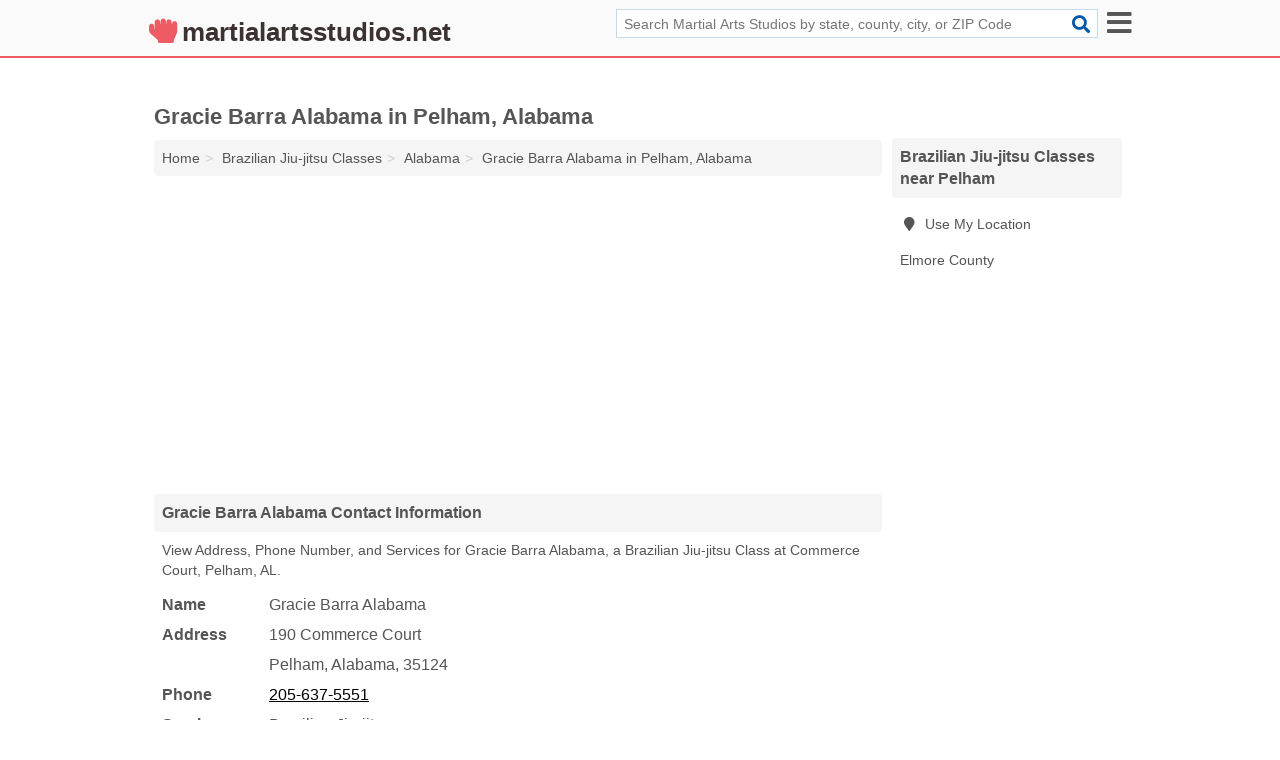

--- FILE ---
content_type: text/html; charset=utf-8
request_url: https://www.martialartsstudios.net/gracie-barra-alabama-in-pelham-al-35124-8c3/
body_size: 3460
content:
<!DOCTYPE html>
<html lang="en">
  <head>
    <meta charset="utf-8">
    <meta http-equiv="Content-Type" content="text/html; charset=UTF-8">
    <meta name="viewport" content="width=device-width, initial-scale=1">
    <title>Gracie Barra Alabama (Brazilian Jiu-jitsu Class in Pelham, AL Address, Phone, and Services)</title>
    <link rel="canonical" href="https://www.martialartsstudios.net/gracie-barra-alabama-in-pelham-al-35124-8c3/">
    <meta property="og:type" content="website">
    <meta property="og:title" content="Gracie Barra Alabama (Brazilian Jiu-jitsu Class in Pelham, AL Address, Phone, and Services)">
    <meta name="description" content="Looking for Gracie Barra Alabama in Pelham, Alabama? Find Address, Phone Number, and Services for the Pelham, AL Brazilian Jiu-jitsu Class.">
    <meta property="og:description" content="Looking for Gracie Barra Alabama in Pelham, Alabama? Find Address, Phone Number, and Services for the Pelham, AL Brazilian Jiu-jitsu Class.">
    <meta property="og:url" content="https://www.martialartsstudios.net/gracie-barra-alabama-in-pelham-al-35124-8c3/">
    <link rel="preconnect" href="//pagead2.googlesyndication.com" crossorigin>
    <link rel="preconnect" href="//www.google-analytics.com" crossorigin>
    <link rel="preconnect" href="https://googleads.g.doubleclick.net" crossorigin>
    <meta name="robots" content="index,follow">
    <meta name="msvalidate.01" content="B56B00EF5C90137DC430BCD46060CC08">
    <link rel="stylesheet" href="/template/style.min.css?2626c507ccb917832a655cf0993d1c3627945f65">
<style>.fa-logo:before { content: "\f255"}</style>
    <script src="/template/ui.min?bc9dd65bfcc597ede4ef52a8d1a4807b08859dcd" defer></script>
    <!-- HTML5 shim and Respond.js for IE8 support of HTML5 elements and media queries -->
    <!--[if lt IE 9]>
      <script src="https://oss.maxcdn.com/html5shiv/3.7.3/html5shiv.min.js"></script>
      <script src="https://oss.maxcdn.com/respond/1.4.2/respond.min.js"></script>
    <![endif]-->
  </head>
  <body data-spy="scroll" data-target="#nav-scrollspy" data-offset="0" style="position:relative;" class="pt-listing">
<nav class="navbar navbar-fixed-top hide-on-scroll">
  <div class="container columns-2 sections-9">
    <div class="row">
      <div class="n-toggle collapsed mucklescreen" data-toggle="collapse" data-target="#full-nav">
        <i class="fa fa-bars fa-2x"></i>
      </div>
      <div class="n-toggle collapsed weescreen" data-toggle="collapse" data-target="#full-nav, #navbar-search">
        <i class="fa fa-bars fa-2x"></i>
      </div>
            <div class="navbar-logo logo-text">
        <a href="/" title="martialartsstudios.net"><i class="fa fa-logo fa-2x"></i><span>martialartsstudios.net</span></a>
              <br class="sr-only">
      </div>
      <div class="col-sm-6 collapse n-search" id="navbar-search">
       <form action="/search/" method="get">
        <div class="input-container">
         <input name="q" placeholder="Search Martial Arts Studios by state, county, city, or ZIP Code" type="text">
         <button type="submit" class="fa fa-search"></button>
        </div>
       </form>
      </div>
    </div>
  </div>
  <div class="navbar-menu collapse navbar-collapse" id="navbar">
<div class="container sections-2 columns-9 full-nav collapse" id="full-nav">
  <div class="row">
   <div class="list-group go">
    <strong class="h3 list-group-heading">Navigation</strong><br class="sr-only">
    <ul class="list-group-items">
      <li class="active"><a class="list-group-item" href="/brazilian-jiu-jitsu-classes/" title="Brazilian Jiu-jitsu Classes Near Me">Brazilian Jiu-jitsu Classes</a></li>
<li class=""><a class="list-group-item" href="/combat-sports-classes/" title="Combat Sports Classes Near Me">Combat Sports Classes</a></li>
<li class=""><a class="list-group-item" href="/karate-classes/" title="Karate Classes Near Me">Karate Classes</a></li>
<li class=""><a class="list-group-item" href="/kickboxing-classes/" title="Kickboxing Classes Near Me">Kickboxing Classes</a></li>
<li class=""><a class="list-group-item" href="/martial-arts-instruction-classes/" title="Martial Arts Instruction Classes Near Me">Martial Arts Instruction Classes</a></li>
<li class=""><a class="list-group-item" href="/martial-arts/" title="Martial Arts Studios Near Me">Martial Arts Studios</a></li>
<li class=""><a class="list-group-item" href="/self-defense-classes/" title="Self Defense Classes Near Me">Self Defense Classes</a></li>
<li class=""><a class="list-group-item" href="/taekwondo-classes/" title="Taekwondo Classes Near Me">Taekwondo Classes</a></li>
    </ul>
   </div>
  </div>
</div>  </div>
</nav>
<div class="container columns columns-2 sections-9">
  <div class="row">
    <div class="col-md-7">
      <h1>Gracie Barra Alabama in Pelham, Alabama</h1>
<ol class="box-breadcrumbs breadcrumb" itemscope itemtype="https://schema.org/BreadcrumbList">
<li><a href="/" title="martialartsstudios.net">Home</a></li><li itemprop="itemListElement" itemscope itemtype="https://schema.org/ListItem"><a href="/brazilian-jiu-jitsu-classes/" itemprop="item" title="Brazilian Jiu-jitsu Classes Near Me"><span itemprop="name">Brazilian Jiu-jitsu Classes</span></a><meta itemprop="position" content="1"/></li><li itemprop="itemListElement" itemscope itemtype="https://schema.org/ListItem"><a href="/brazilian-jiu-jitsu-classes-in-alabama/" itemprop="item" title="Brazilian Jiu-jitsu Classes in Alabama"><span itemprop="name">Alabama</span></a><meta itemprop="position" content="2"/></li><li itemprop="itemListElement" itemscope itemtype="https://schema.org/ListItem"><a href="/gracie-barra-alabama-in-pelham-al-35124-8c3/" itemprop="item" title="Gracie Barra Alabama in Pelham, Alabama"><span itemprop="name">Gracie Barra Alabama in Pelham, Alabama</span></a><meta itemprop="position" content="3"/></li>
</ol>                  <div class="advert advert-display xs s m">
        <ins class="adsbygoogle" data-ad-client="ca-pub-1696457046113804" data-ad-slot="9868517550" data-ad-format="auto" data-full-width-responsive="true"></ins>
      </div>
      <h2 class="h2 list-group-heading">Gracie Barra Alabama Contact Information</h2>
<p class="pad">View Address, Phone Number, and Services for Gracie Barra Alabama, a Brazilian Jiu-jitsu Class at Commerce Court, Pelham, AL.</p>
      <script type="application/ld+json" id="listing">
{
  "@context": "https://schema.org",
  "@type": "LocalBusiness",
  "name": "Gracie Barra Alabama",
  "description": "Gracie Barra Alabama is a Brazilian Jiu-jitsu Class at 190 Commerce Court in Pelham, Alabama.",
  "image": "https://www.martialartsstudios.net/template/i/logo",
  "address": {
    "@type": "PostalAddress",
    "streetAddress": "190 Commerce Court",
    "addressLocality": "Pelham",
    "addressRegion": "AL",
    "postalCode": "35124",
    "addressCountry": "US"
  },
  "geo": {
    "@type": "GeoCoordinates",
    "latitude": 33.32183,
    "longitude": -86.7422  },
  "telephone": "+12056375551"
}
</script>

      
<dl class="dl-horizontal LocalBusiness"  data-type="Brazilian Jiu-jitsu Class" data-id="5e863a9b5b47586c3e3688c3" data-lat="33.3218302" data-lng="-86.7421974" data-address-place-id="internal" data-geomode="address" id="details">
  <dt>Name</dt>
  <dd class="name">Gracie Barra Alabama</dd>
  <dt>Address</dt>
  <dd class="address">
    <span class="streetAddress">190 Commerce Court</span><br>
    <span class="addressLocality">Pelham</span>,
    <span class="addressRegion">Alabama</span>,
    <span class="postalCode">35124</span>
  </dd>
      <dt>Phone</dt>
    <dd class="telephone"><a href="tel:+1-205-637-5551">205-637-5551</a></dd>
              <dt>Services</dt>
<dd>Brazilian Jiu-jitsu</dd>

    </dl>

                  
      <div class="advert advert-display xs s m">
        <ins class="adsbygoogle" data-ad-client="ca-pub-1696457046113804" data-ad-slot="9868517550" data-ad-format="auto" data-full-width-responsive="true"></ins>
      </div>
      
                   <h2 class="h2 list-group-heading" id="geography">Map of Gracie Barra Alabama in Pelham, Alabama</h2>
<p class="pad">
  View map of Gracie Barra Alabama, and  <a class="nlc" href="https://www.google.com/maps/dir/?api=1&destination=190+Commerce+Court%2C+Pelham%2C+Alabama%2C+35124" rel="noopener" target="_blank">get driving directions from your location</a>
  .</p>
<iframe id="map" class="single" data-src="https://www.google.com/maps/embed/v1/place?key=AIzaSyD-nDulb3AINicXq9Pv_vB936D5cVSfKFk&q=190+Commerce+Court%2C+Pelham%2C+Alabama%2C+35124&zoom=16" frameborder="0" allowfullscreen></iframe>
<br class="sr-only">
            
            
            
            
            
            <div class="advert advert-display s m">
        <ins class="adsbygoogle" data-ad-client="ca-pub-1696457046113804" data-ad-slot="9868517550" data-ad-format="auto" data-full-width-responsive="true"></ins>
      </div>
            
            
            
    </div>
    <div class="col-md-2">
            <div class="list-group geo-major temp-geo-condensed">
  <h2 class="h3 list-group-heading">
  Brazilian Jiu-jitsu Classes near Pelham  </h2>
  <ul class="list-group-items">
  
      <li><a href="#" title="Brazilian Jiu-jitsu Classes Near Me" class="list-group-item geo-local">
    <span class="fa fa-visible fa-map-marker"></span>
    Use My Location
    </a></li>
    
   <li><a href="/the-hot-box-jiu-jitsu-fitness-in-millbrook-al-36054-835/" title="The Hot Box, Jiu-Jitsu & Fitness in Millbrook, Alabama" class="list-group-item ">
    Elmore County   </a></li>
  
  </ul>
</div>
            <div class="advert advert-display xs s">
        <ins class="adsbygoogle" data-ad-client="ca-pub-1696457046113804" data-ad-slot="9868517550" data-ad-format="auto" data-full-width-responsive="true"></ins>
      </div>
      
    </div>
  </div>
</div>
<footer class="footer">
 <div class="container columns-2 sections-9">
  <div class="row">
   <div class="col-sm-8 copyright">
    <p>
          <a href="/about-us/">About Us</a><br class="sr-only">     <a href="/contact-us/">Contact Us</a><br class="sr-only">
          <a href="/privacy-policy/">Privacy Policy</a><br class="sr-only">
     <a href="/terms-and-conditions/">Terms and Conditions</a><br class="sr-only">
    </p>
    <p>
     Third party advertisements support hosting, listing verification, updates, and site maintenance. Information found on martialartsstudios.net is strictly for informational purposes and does not construe advice or recommendation.     <br>&copy;&nbsp;2026 martialartsstudios.net. All Rights Reserved.
    </p>
   </div>
   <div class="col-sm-4 logo">
          <a href="/" title="martialartsstudios.net"><i class="fa fa-logo fa-2x"></i><span>martialartsstudios.net</span></a>
       </div>
  </div>
 </div>
</footer>

<script>
if(ads = document.getElementsByClassName('adsbygoogle').length) {
  adsbygoogle = window.adsbygoogle || [];
  for(var i=0; i<ads; i++) adsbygoogle.push({});
}
</script>
<script data-ad-client="ca-pub-1696457046113804" async src="https://pagead2.googlesyndication.com/pagead/js/adsbygoogle.js"></script>
<script async src="https://www.googletagmanager.com/gtag/js?id=G-9H0GKRKCD0"></script>
<script>
  window.dataLayer = window.dataLayer || [];
  function gtag(){dataLayer.push(arguments);}
  gtag('js', new Date());
  gtag('config', 'UA-122024174-80', {"dimension1":"listing","dimension2":"Listings","dimension3":"Brazilian Jiu-jitsu Class"});
  gtag('config', 'G-9H0GKRKCD0', {"dimension1":"listing","dimension2":"Listings","dimension3":"Brazilian Jiu-jitsu Class"});
</script>

</body>
</html>

--- FILE ---
content_type: text/html; charset=utf-8
request_url: https://www.google.com/recaptcha/api2/aframe
body_size: 249
content:
<!DOCTYPE HTML><html><head><meta http-equiv="content-type" content="text/html; charset=UTF-8"></head><body><script nonce="45erEF-Zyk-30tEVNn9ijQ">/** Anti-fraud and anti-abuse applications only. See google.com/recaptcha */ try{var clients={'sodar':'https://pagead2.googlesyndication.com/pagead/sodar?'};window.addEventListener("message",function(a){try{if(a.source===window.parent){var b=JSON.parse(a.data);var c=clients[b['id']];if(c){var d=document.createElement('img');d.src=c+b['params']+'&rc='+(localStorage.getItem("rc::a")?sessionStorage.getItem("rc::b"):"");window.document.body.appendChild(d);sessionStorage.setItem("rc::e",parseInt(sessionStorage.getItem("rc::e")||0)+1);localStorage.setItem("rc::h",'1769528152501');}}}catch(b){}});window.parent.postMessage("_grecaptcha_ready", "*");}catch(b){}</script></body></html>